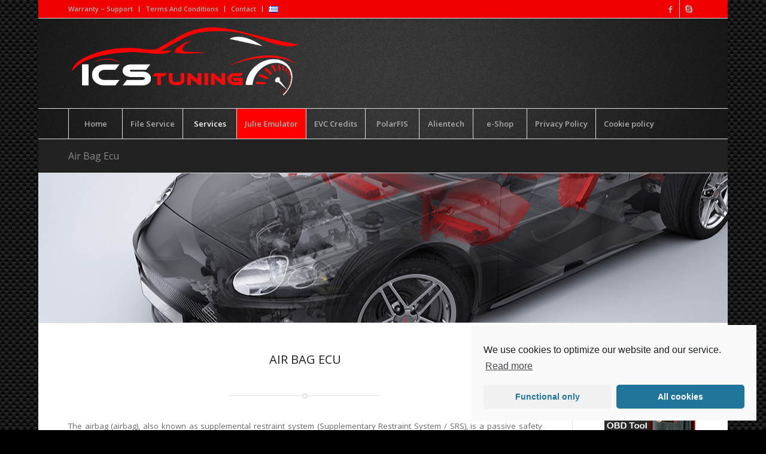

--- FILE ---
content_type: text/html; charset=UTF-8
request_url: https://www.ics-tuning.gr/en/air-bag-ecu-2/
body_size: 19132
content:
<!DOCTYPE html>
<html lang="en-US"
	prefix="og: https://ogp.me/ns#"  class="html_boxed responsive av-preloader-disabled av-default-lightbox  html_header_top html_logo_left html_bottom_nav_header html_menu_left html_custom html_header_sticky html_header_shrinking html_header_topbar_active html_mobile_menu_tablet html_header_searchicon_disabled html_content_align_center html_header_unstick_top_disabled html_header_stretch_disabled html_av-submenu-hidden html_av-submenu-display-click html_av-overlay-side html_av-overlay-side-classic html_av-submenu-noclone html_entry_id_3781 av-no-preview html_text_menu_active ">
<head>
<meta charset="UTF-8" />
<meta name="robots" content="index, follow" />


<!-- mobile setting -->
<meta name="viewport" content="width=device-width, initial-scale=1, maximum-scale=1">

<!-- Scripts/CSS and wp_head hook -->
<title>Air Bag Ecu | Ics Tuning</title>
<style>
#wpadminbar #wp-admin-bar-wccp_free_top_button .ab-icon:before {
	content: "\f160";
	color: #02CA02;
	top: 3px;
}
#wpadminbar #wp-admin-bar-wccp_free_top_button .ab-icon {
	transform: rotate(45deg);
}
</style>

		<!-- All in One SEO 4.1.2.1 -->
		<meta name="description" content="The airbag (airbag), also […]"/>
		<meta name="keywords" content="αερόσακος,αερόσακο,airbag,overload,ics,tuning,ασφάλεια,srs,ecu,επισκευή,εγκέφαλος,επαναπρογραμματισμός,λειτουργία,πιερία,κατερίνη,katerini,pieria" />
		<link rel="canonical" href="https://www.ics-tuning.gr/en/air-bag-ecu-2/" />
		<meta property="og:site_name" content="Ics Tuning | Chip &amp; Car Tuning" />
		<meta property="og:type" content="article" />
		<meta property="og:title" content="Air Bag Ecu | Ics Tuning" />
		<meta property="og:description" content="The airbag (airbag), also […]" />
		<meta property="og:url" content="https://www.ics-tuning.gr/en/air-bag-ecu-2/" />
		<meta property="article:published_time" content="2014-10-15T09:23:17Z" />
		<meta property="article:modified_time" content="2015-05-25T09:25:44Z" />
		<meta name="twitter:card" content="summary" />
		<meta name="twitter:domain" content="www.ics-tuning.gr" />
		<meta name="twitter:title" content="Air Bag Ecu | Ics Tuning" />
		<meta name="twitter:description" content="The airbag (airbag), also […]" />
		<script type="application/ld+json" class="aioseo-schema">
			{"@context":"https:\/\/schema.org","@graph":[{"@type":"WebSite","@id":"https:\/\/www.ics-tuning.gr\/#website","url":"https:\/\/www.ics-tuning.gr\/","name":"Ics Tuning","description":"Chip & Car Tuning","publisher":{"@id":"https:\/\/www.ics-tuning.gr\/#organization"}},{"@type":"Organization","@id":"https:\/\/www.ics-tuning.gr\/#organization","name":"Ics Tuning","url":"https:\/\/www.ics-tuning.gr\/"},{"@type":"BreadcrumbList","@id":"https:\/\/www.ics-tuning.gr\/en\/air-bag-ecu-2\/#breadcrumblist","itemListElement":[{"@type":"ListItem","@id":"https:\/\/www.ics-tuning.gr\/#listItem","position":"1","item":{"@type":"WebPage","@id":"https:\/\/www.ics-tuning.gr\/","name":"Home","description":"H ICS Tuning \u03b5\u03be\u03bf\u03c0\u03bb\u03b9\u03c3\u03bc\u03ad\u03bd\u03b7 \u03bc\u03b5 \u03c4\u03b1 \u03c4\u03b5\u03bb\u03b5\u03c5\u03c4\u03b1\u03af\u03b1\u03c2 \u03c4\u03b5\u03c7\u03bd\u03bf\u03bb\u03bf\u03b3\u03af\u03b1\u03c2 \u03b7\u03bb\u03b5\u03ba\u03c4\u03c1\u03bf\u03bd\u03b9\u03ba\u03ac \u03ba\u03b1\u03b9 \u03b1\u03ba\u03bf\u03bb\u03bf\u03c5\u03b8\u03ce\u03bd\u03c4\u03b1\u03c2 \u03c4\u03b9\u03c2 \u03bd\u03ad\u03b5\u03c2 \u03c4\u03b5\u03c7\u03bd\u03bf\u03bb\u03bf\u03b3\u03af\u03b5\u03c2 \u03b5\u03be\u03b1\u03c3\u03c6\u03b1\u03bb\u03af\u03b6\u03b5\u03b9 \u03c4\u03b7\u03bd \u03c3\u03c9\u03c3\u03c4\u03ae \u03c1\u03cd\u03b8\u03bc\u03b9\u03c3\u03b7 \u03ba\u03ac\u03b8\u03b5 \u03b5\u03b3\u03ba\u03b5\u03c6\u03ac\u03bb\u03bf\u03c5 \u2013 Immo\u2013ecu!","url":"https:\/\/www.ics-tuning.gr\/"},"nextItem":"https:\/\/www.ics-tuning.gr\/en\/air-bag-ecu-2\/#listItem"},{"@type":"ListItem","@id":"https:\/\/www.ics-tuning.gr\/en\/air-bag-ecu-2\/#listItem","position":"2","item":{"@type":"WebPage","@id":"https:\/\/www.ics-tuning.gr\/en\/air-bag-ecu-2\/","name":"Air Bag Ecu","description":"The airbag (airbag), also [\u2026]","url":"https:\/\/www.ics-tuning.gr\/en\/air-bag-ecu-2\/"},"previousItem":"https:\/\/www.ics-tuning.gr\/#listItem"}]},{"@type":"WebPage","@id":"https:\/\/www.ics-tuning.gr\/en\/air-bag-ecu-2\/#webpage","url":"https:\/\/www.ics-tuning.gr\/en\/air-bag-ecu-2\/","name":"Air Bag Ecu | Ics Tuning","description":"The airbag (airbag), also [\u2026]","inLanguage":"en-US","isPartOf":{"@id":"https:\/\/www.ics-tuning.gr\/#website"},"breadcrumb":{"@id":"https:\/\/www.ics-tuning.gr\/en\/air-bag-ecu-2\/#breadcrumblist"},"datePublished":"2014-10-15T09:23:17+03:00","dateModified":"2015-05-25T09:25:44+03:00"}]}
		</script>
		<!-- All in One SEO -->

<link rel="alternate" href="https://www.ics-tuning.gr/en/air-bag-ecu-2/" hreflang="en" />
<link rel="alternate" href="https://www.ics-tuning.gr/air-bag-ecu/" hreflang="el" />
<link rel='dns-prefetch' href='//s.w.org' />
<link rel="alternate" type="application/rss+xml" title="Ics Tuning &raquo; Feed" href="https://www.ics-tuning.gr/en/feed/" />
<link rel="alternate" type="application/rss+xml" title="Ics Tuning &raquo; Comments Feed" href="https://www.ics-tuning.gr/en/comments/feed/" />
<link rel="alternate" type="application/rss+xml" title="Ics Tuning &raquo; Air Bag Ecu Comments Feed" href="https://www.ics-tuning.gr/en/air-bag-ecu-2/feed/" />

<!-- google webfont font replacement -->
<link rel='stylesheet' id='avia-google-webfont' href='//fonts.googleapis.com/css?family=Open+Sans:400,600' type='text/css' media='all'/> 
		<script type="text/javascript">
			window._wpemojiSettings = {"baseUrl":"https:\/\/s.w.org\/images\/core\/emoji\/13.0.1\/72x72\/","ext":".png","svgUrl":"https:\/\/s.w.org\/images\/core\/emoji\/13.0.1\/svg\/","svgExt":".svg","source":{"concatemoji":"https:\/\/www.ics-tuning.gr\/wp-includes\/js\/wp-emoji-release.min.js?ver=070bd52f428cadab23ae136bd0dd3d20"}};
			!function(e,a,t){var n,r,o,i=a.createElement("canvas"),p=i.getContext&&i.getContext("2d");function s(e,t){var a=String.fromCharCode;p.clearRect(0,0,i.width,i.height),p.fillText(a.apply(this,e),0,0);e=i.toDataURL();return p.clearRect(0,0,i.width,i.height),p.fillText(a.apply(this,t),0,0),e===i.toDataURL()}function c(e){var t=a.createElement("script");t.src=e,t.defer=t.type="text/javascript",a.getElementsByTagName("head")[0].appendChild(t)}for(o=Array("flag","emoji"),t.supports={everything:!0,everythingExceptFlag:!0},r=0;r<o.length;r++)t.supports[o[r]]=function(e){if(!p||!p.fillText)return!1;switch(p.textBaseline="top",p.font="600 32px Arial",e){case"flag":return s([127987,65039,8205,9895,65039],[127987,65039,8203,9895,65039])?!1:!s([55356,56826,55356,56819],[55356,56826,8203,55356,56819])&&!s([55356,57332,56128,56423,56128,56418,56128,56421,56128,56430,56128,56423,56128,56447],[55356,57332,8203,56128,56423,8203,56128,56418,8203,56128,56421,8203,56128,56430,8203,56128,56423,8203,56128,56447]);case"emoji":return!s([55357,56424,8205,55356,57212],[55357,56424,8203,55356,57212])}return!1}(o[r]),t.supports.everything=t.supports.everything&&t.supports[o[r]],"flag"!==o[r]&&(t.supports.everythingExceptFlag=t.supports.everythingExceptFlag&&t.supports[o[r]]);t.supports.everythingExceptFlag=t.supports.everythingExceptFlag&&!t.supports.flag,t.DOMReady=!1,t.readyCallback=function(){t.DOMReady=!0},t.supports.everything||(n=function(){t.readyCallback()},a.addEventListener?(a.addEventListener("DOMContentLoaded",n,!1),e.addEventListener("load",n,!1)):(e.attachEvent("onload",n),a.attachEvent("onreadystatechange",function(){"complete"===a.readyState&&t.readyCallback()})),(n=t.source||{}).concatemoji?c(n.concatemoji):n.wpemoji&&n.twemoji&&(c(n.twemoji),c(n.wpemoji)))}(window,document,window._wpemojiSettings);
		</script>
		<style type="text/css">
img.wp-smiley,
img.emoji {
	display: inline !important;
	border: none !important;
	box-shadow: none !important;
	height: 1em !important;
	width: 1em !important;
	margin: 0 .07em !important;
	vertical-align: -0.1em !important;
	background: none !important;
	padding: 0 !important;
}
</style>
	<link rel='stylesheet' id='avia-woocommerce-css-css'  href='https://www.ics-tuning.gr/wp-content/themes/enfold/config-woocommerce/woocommerce-mod.css?ver=070bd52f428cadab23ae136bd0dd3d20' type='text/css' media='all' />
<link rel='stylesheet' id='wp-block-library-css'  href='https://www.ics-tuning.gr/wp-includes/css/dist/block-library/style.min.css?ver=070bd52f428cadab23ae136bd0dd3d20' type='text/css' media='all' />
<link rel='stylesheet' id='wc-block-vendors-style-css'  href='https://www.ics-tuning.gr/wp-content/plugins/woocommerce/packages/woocommerce-blocks/build/vendors-style.css?ver=5.1.0' type='text/css' media='all' />
<link rel='stylesheet' id='wc-block-style-css'  href='https://www.ics-tuning.gr/wp-content/plugins/woocommerce/packages/woocommerce-blocks/build/style.css?ver=5.1.0' type='text/css' media='all' />
<link rel='stylesheet' id='cptch_stylesheet-css'  href='https://www.ics-tuning.gr/wp-content/plugins/captcha/css/front_end_style.css?ver=4.4.5' type='text/css' media='all' />
<link rel='stylesheet' id='dashicons-css'  href='https://www.ics-tuning.gr/wp-includes/css/dashicons.min.css?ver=070bd52f428cadab23ae136bd0dd3d20' type='text/css' media='all' />
<link rel='stylesheet' id='cptch_desktop_style-css'  href='https://www.ics-tuning.gr/wp-content/plugins/captcha/css/desktop_style.css?ver=4.4.5' type='text/css' media='all' />
<link rel='stylesheet' id='contact-form-7-css'  href='https://www.ics-tuning.gr/wp-content/plugins/contact-form-7/includes/css/styles.css?ver=5.4.1' type='text/css' media='all' />
<style id='contact-form-7-inline-css' type='text/css'>
.wpcf7 .wpcf7-recaptcha iframe {margin-bottom: 0;}.wpcf7 .wpcf7-recaptcha[data-align="center"] > div {margin: 0 auto;}.wpcf7 .wpcf7-recaptcha[data-align="right"] > div {margin: 0 0 0 auto;}
</style>
<link rel='stylesheet' id='gdpr-css'  href='https://www.ics-tuning.gr/wp-content/plugins/gdpr/dist/css/public.css?ver=2.1.2' type='text/css' media='all' />
<style id='woocommerce-inline-inline-css' type='text/css'>
.woocommerce form .form-row .required { visibility: visible; }
</style>
<link rel='stylesheet' id='sidebar-login-css'  href='https://www.ics-tuning.gr/wp-content/plugins/sidebar-login/build/sidebar-login.css?ver=1609059933' type='text/css' media='all' />
<link rel='stylesheet' id='avia-grid-css'  href='https://www.ics-tuning.gr/wp-content/themes/enfold/css/grid.css?ver=4.2' type='text/css' media='all' />
<link rel='stylesheet' id='avia-base-css'  href='https://www.ics-tuning.gr/wp-content/themes/enfold/css/base.css?ver=4.2' type='text/css' media='all' />
<link rel='stylesheet' id='avia-layout-css'  href='https://www.ics-tuning.gr/wp-content/themes/enfold/css/layout.css?ver=4.2' type='text/css' media='all' />
<link rel='stylesheet' id='avia-scs-css'  href='https://www.ics-tuning.gr/wp-content/themes/enfold/css/shortcodes.css?ver=4.2' type='text/css' media='all' />
<link rel='stylesheet' id='avia-popup-css-css'  href='https://www.ics-tuning.gr/wp-content/themes/enfold/js/aviapopup/magnific-popup.css?ver=4.2' type='text/css' media='screen' />
<link rel='stylesheet' id='avia-print-css'  href='https://www.ics-tuning.gr/wp-content/themes/enfold/css/print.css?ver=4.2' type='text/css' media='print' />
<link rel='stylesheet' id='avia-dynamic-css'  href='https://www.ics-tuning.gr/wp-content/uploads/dynamic_avia/enfold.css?ver=5c99dde7a8df7' type='text/css' media='all' />
<link rel='stylesheet' id='avia-custom-css'  href='https://www.ics-tuning.gr/wp-content/themes/enfold/css/custom.css?ver=4.2' type='text/css' media='all' />
<link rel='stylesheet' id='metro_style_social_widget-css'  href='https://www.ics-tuning.gr/wp-content/plugins/metro-style-social-widget/CSS/metro.css?ver=070bd52f428cadab23ae136bd0dd3d20' type='text/css' media='all' />
<link rel='stylesheet' id='cmplz-cookie-css'  href='https://www.ics-tuning.gr/wp-content/plugins/complianz-gdpr/assets/css/cookieconsent.min.css?ver=5.2.2' type='text/css' media='all' />
<script type='text/javascript' src='https://www.ics-tuning.gr/wp-includes/js/jquery/jquery.min.js?ver=3.5.1' id='jquery-core-js'></script>
<script type='text/javascript' src='https://www.ics-tuning.gr/wp-includes/js/jquery/jquery-migrate.min.js?ver=3.3.2' id='jquery-migrate-js'></script>
<script type='text/javascript' id='gdpr-js-extra'>
/* <![CDATA[ */
var GDPR = {"ajaxurl":"https:\/\/www.ics-tuning.gr\/wp-admin\/admin-ajax.php","logouturl":"","i18n":{"aborting":"Aborting","logging_out":"You are being logged out.","continue":"Continue","cancel":"Cancel","ok":"OK","close_account":"Close your account?","close_account_warning":"Your account will be closed and all data will be permanently deleted and cannot be recovered. Are you sure?","are_you_sure":"Are you sure?","policy_disagree":"By disagreeing you will no longer have access to our site and will be logged out."},"is_user_logged_in":"","refresh":"1"};
/* ]]> */
</script>
<script type='text/javascript' src='https://www.ics-tuning.gr/wp-content/plugins/gdpr/dist/js/public.js?ver=2.1.2' id='gdpr-js'></script>
<script type='text/javascript' src='https://www.ics-tuning.gr/wp-content/plugins/itro-popup/scripts/itro-scripts.js?ver=070bd52f428cadab23ae136bd0dd3d20' id='itro-scripts-js'></script>
<script type='text/javascript' src='https://www.ics-tuning.gr/wp-content/themes/enfold/js/avia-compat.js?ver=4.2' id='avia-compat-js'></script>
<link rel="https://api.w.org/" href="https://www.ics-tuning.gr/wp-json/" /><link rel="alternate" type="application/json" href="https://www.ics-tuning.gr/wp-json/wp/v2/pages/3781" /><link rel="EditURI" type="application/rsd+xml" title="RSD" href="https://www.ics-tuning.gr/xmlrpc.php?rsd" />
<link rel="wlwmanifest" type="application/wlwmanifest+xml" href="https://www.ics-tuning.gr/wp-includes/wlwmanifest.xml" /> 

<link rel='shortlink' href='https://www.ics-tuning.gr/?p=3781' />
<link rel="alternate" type="application/json+oembed" href="https://www.ics-tuning.gr/wp-json/oembed/1.0/embed?url=https%3A%2F%2Fwww.ics-tuning.gr%2Fen%2Fair-bag-ecu-2%2F" />
<link rel="alternate" type="text/xml+oembed" href="https://www.ics-tuning.gr/wp-json/oembed/1.0/embed?url=https%3A%2F%2Fwww.ics-tuning.gr%2Fen%2Fair-bag-ecu-2%2F&#038;format=xml" />
<script type="text/javascript">
(function(url){
	if(/(?:Chrome\/26\.0\.1410\.63 Safari\/537\.31|WordfenceTestMonBot)/.test(navigator.userAgent)){ return; }
	var addEvent = function(evt, handler) {
		if (window.addEventListener) {
			document.addEventListener(evt, handler, false);
		} else if (window.attachEvent) {
			document.attachEvent('on' + evt, handler);
		}
	};
	var removeEvent = function(evt, handler) {
		if (window.removeEventListener) {
			document.removeEventListener(evt, handler, false);
		} else if (window.detachEvent) {
			document.detachEvent('on' + evt, handler);
		}
	};
	var evts = 'contextmenu dblclick drag dragend dragenter dragleave dragover dragstart drop keydown keypress keyup mousedown mousemove mouseout mouseover mouseup mousewheel scroll'.split(' ');
	var logHuman = function() {
		if (window.wfLogHumanRan) { return; }
		window.wfLogHumanRan = true;
		var wfscr = document.createElement('script');
		wfscr.type = 'text/javascript';
		wfscr.async = true;
		wfscr.src = url + '&r=' + Math.random();
		(document.getElementsByTagName('head')[0]||document.getElementsByTagName('body')[0]).appendChild(wfscr);
		for (var i = 0; i < evts.length; i++) {
			removeEvent(evts[i], logHuman);
		}
	};
	for (var i = 0; i < evts.length; i++) {
		addEvent(evts[i], logHuman);
	}
})('//www.ics-tuning.gr/?wordfence_lh=1&hid=AAC1D1F911B4598E3722BA47B5B3E98D');
</script><script id="wpcp_disable_selection" type="text/javascript">
var image_save_msg='You are not allowed to save images!';
	var no_menu_msg='Context Menu disabled!';
	var smessage = "Please do not do that !!";

function disableEnterKey(e)
{
	var elemtype = e.target.tagName;
	
	elemtype = elemtype.toUpperCase();
	
	if (elemtype == "TEXT" || elemtype == "TEXTAREA" || elemtype == "INPUT" || elemtype == "PASSWORD" || elemtype == "SELECT" || elemtype == "OPTION" || elemtype == "EMBED")
	{
		elemtype = 'TEXT';
	}
	
	if (e.ctrlKey){
     var key;
     if(window.event)
          key = window.event.keyCode;     //IE
     else
          key = e.which;     //firefox (97)
    //if (key != 17) alert(key);
     if (elemtype!= 'TEXT' && (key == 97 || key == 65 || key == 67 || key == 99 || key == 88 || key == 120 || key == 26 || key == 85  || key == 86 || key == 83 || key == 43 || key == 73))
     {
		if(wccp_free_iscontenteditable(e)) return true;
		show_wpcp_message('You are not allowed to copy content or view source');
		return false;
     }else
     	return true;
     }
}


/*For contenteditable tags*/
function wccp_free_iscontenteditable(e)
{
	var e = e || window.event; // also there is no e.target property in IE. instead IE uses window.event.srcElement
  	
	var target = e.target || e.srcElement;

	var elemtype = e.target.nodeName;
	
	elemtype = elemtype.toUpperCase();
	
	var iscontenteditable = "false";
		
	if(typeof target.getAttribute!="undefined" ) iscontenteditable = target.getAttribute("contenteditable"); // Return true or false as string
	
	var iscontenteditable2 = false;
	
	if(typeof target.isContentEditable!="undefined" ) iscontenteditable2 = target.isContentEditable; // Return true or false as boolean

	if(target.parentElement.isContentEditable) iscontenteditable2 = true;
	
	if (iscontenteditable == "true" || iscontenteditable2 == true)
	{
		if(typeof target.style!="undefined" ) target.style.cursor = "text";
		
		return true;
	}
}

////////////////////////////////////
function disable_copy(e)
{	
	var e = e || window.event; // also there is no e.target property in IE. instead IE uses window.event.srcElement
	
	var elemtype = e.target.tagName;
	
	elemtype = elemtype.toUpperCase();
	
	if (elemtype == "TEXT" || elemtype == "TEXTAREA" || elemtype == "INPUT" || elemtype == "PASSWORD" || elemtype == "SELECT" || elemtype == "OPTION" || elemtype == "EMBED")
	{
		elemtype = 'TEXT';
	}
	
	if(wccp_free_iscontenteditable(e)) return true;
	
	var isSafari = /Safari/.test(navigator.userAgent) && /Apple Computer/.test(navigator.vendor);
	
	var checker_IMG = '';
	if (elemtype == "IMG" && checker_IMG == 'checked' && e.detail >= 2) {show_wpcp_message(alertMsg_IMG);return false;}
	if (elemtype != "TEXT")
	{
		if (smessage !== "" && e.detail == 2)
			show_wpcp_message(smessage);
		
		if (isSafari)
			return true;
		else
			return false;
	}	
}

//////////////////////////////////////////
function disable_copy_ie()
{
	var e = e || window.event;
	var elemtype = window.event.srcElement.nodeName;
	elemtype = elemtype.toUpperCase();
	if(wccp_free_iscontenteditable(e)) return true;
	if (elemtype == "IMG") {show_wpcp_message(alertMsg_IMG);return false;}
	if (elemtype != "TEXT" && elemtype != "TEXTAREA" && elemtype != "INPUT" && elemtype != "PASSWORD" && elemtype != "SELECT" && elemtype != "OPTION" && elemtype != "EMBED")
	{
		return false;
	}
}	
function reEnable()
{
	return true;
}
document.onkeydown = disableEnterKey;
document.onselectstart = disable_copy_ie;
if(navigator.userAgent.indexOf('MSIE')==-1)
{
	document.onmousedown = disable_copy;
	document.onclick = reEnable;
}
function disableSelection(target)
{
    //For IE This code will work
    if (typeof target.onselectstart!="undefined")
    target.onselectstart = disable_copy_ie;
    
    //For Firefox This code will work
    else if (typeof target.style.MozUserSelect!="undefined")
    {target.style.MozUserSelect="none";}
    
    //All other  (ie: Opera) This code will work
    else
    target.onmousedown=function(){return false}
    target.style.cursor = "default";
}
//Calling the JS function directly just after body load
window.onload = function(){disableSelection(document.body);};

//////////////////special for safari Start////////////////
var onlongtouch;
var timer;
var touchduration = 1000; //length of time we want the user to touch before we do something

var elemtype = "";
function touchstart(e) {
	var e = e || window.event;
  // also there is no e.target property in IE.
  // instead IE uses window.event.srcElement
  	var target = e.target || e.srcElement;
	
	elemtype = window.event.srcElement.nodeName;
	
	elemtype = elemtype.toUpperCase();
	
	if(!wccp_pro_is_passive()) e.preventDefault();
	if (!timer) {
		timer = setTimeout(onlongtouch, touchduration);
	}
}

function touchend() {
    //stops short touches from firing the event
    if (timer) {
        clearTimeout(timer);
        timer = null;
    }
	onlongtouch();
}

onlongtouch = function(e) { //this will clear the current selection if anything selected
	
	if (elemtype != "TEXT" && elemtype != "TEXTAREA" && elemtype != "INPUT" && elemtype != "PASSWORD" && elemtype != "SELECT" && elemtype != "EMBED" && elemtype != "OPTION")	
	{
		if (window.getSelection) {
			if (window.getSelection().empty) {  // Chrome
			window.getSelection().empty();
			} else if (window.getSelection().removeAllRanges) {  // Firefox
			window.getSelection().removeAllRanges();
			}
		} else if (document.selection) {  // IE?
			document.selection.empty();
		}
		return false;
	}
};

document.addEventListener("DOMContentLoaded", function(event) { 
    window.addEventListener("touchstart", touchstart, false);
    window.addEventListener("touchend", touchend, false);
});

function wccp_pro_is_passive() {

  var cold = false,
  hike = function() {};

  try {
	  const object1 = {};
  var aid = Object.defineProperty(object1, 'passive', {
  get() {cold = true}
  });
  window.addEventListener('test', hike, aid);
  window.removeEventListener('test', hike, aid);
  } catch (e) {}

  return cold;
}
/*special for safari End*/
</script>
<script id="wpcp_disable_Right_Click" type="text/javascript">
document.ondragstart = function() { return false;}
	function nocontext(e) {
	   return false;
	}
	document.oncontextmenu = nocontext;
</script>
<link rel="profile" href="https://gmpg.org/xfn/11" />
<link rel="alternate" type="application/rss+xml" title="Ics Tuning RSS2 Feed" href="https://www.ics-tuning.gr/en/feed/" />
<link rel="pingback" href="https://www.ics-tuning.gr/xmlrpc.php" />

<style type='text/css' media='screen'>
 #top #header_main > .container, #top #header_main > .container .main_menu  .av-main-nav > li > a, #top #header_main #menu-item-shop .cart_dropdown_link{ height:150px; line-height: 150px; }
 .html_top_nav_header .av-logo-container{ height:150px;  }
 .html_header_top.html_header_sticky #top #wrap_all #main{ padding-top:232px; } 
</style>
<!--[if lt IE 9]><script src="https://www.ics-tuning.gr/wp-content/themes/enfold/js/html5shiv.js"></script><![endif]-->
<link rel="icon" href="https://ics-tuning.gr/wp-content/uploads/2016/06/favoericon-80x80.png" type="image/png">
	<noscript><style>.woocommerce-product-gallery{ opacity: 1 !important; }</style></noscript>
	

<!--
Debugging Info for Theme support: 

Theme: Enfold
Version: 4.2
Installed: enfold
AviaFramework Version: 4.6
AviaBuilder Version: 0.9.5
ML:512-PU:23-PLA:24
WP:5.7.14
Updates: enabled
-->

<style type='text/css'>
@font-face {font-family: 'entypo-fontello'; font-weight: normal; font-style: normal;
src: url('https://www.ics-tuning.gr/wp-content/themes/enfold/config-templatebuilder/avia-template-builder/assets/fonts/entypo-fontello.eot?v=3');
src: url('https://www.ics-tuning.gr/wp-content/themes/enfold/config-templatebuilder/avia-template-builder/assets/fonts/entypo-fontello.eot?v=3#iefix') format('embedded-opentype'), 
url('https://www.ics-tuning.gr/wp-content/themes/enfold/config-templatebuilder/avia-template-builder/assets/fonts/entypo-fontello.woff?v=3') format('woff'), 
url('https://www.ics-tuning.gr/wp-content/themes/enfold/config-templatebuilder/avia-template-builder/assets/fonts/entypo-fontello.ttf?v=3') format('truetype'), 
url('https://www.ics-tuning.gr/wp-content/themes/enfold/config-templatebuilder/avia-template-builder/assets/fonts/entypo-fontello.svg?v=3#entypo-fontello') format('svg');
} #top .avia-font-entypo-fontello, body .avia-font-entypo-fontello, html body [data-av_iconfont='entypo-fontello']:before{ font-family: 'entypo-fontello'; }
</style>
</head>




<body data-cmplz=1 id="top" class="page-template-default page page-id-3781 boxed open_sans  theme-enfold woocommerce-no-js unselectable" itemscope="itemscope" itemtype="https://schema.org/WebPage" >

	
	<div id='wrap_all'>

	
<header id='header' class='all_colors header_color light_bg_color  av_header_top av_logo_left av_bottom_nav_header av_menu_left av_custom av_header_sticky av_header_shrinking av_header_stretch_disabled av_mobile_menu_tablet av_header_searchicon_disabled av_header_unstick_top_disabled av_seperator_big_border'  role="banner" itemscope="itemscope" itemtype="https://schema.org/WPHeader" >

		<div id='header_meta' class='container_wrap container_wrap_meta  av_icon_active_right av_extra_header_active av_secondary_left av_phone_active_right av_entry_id_3781'>
		
			      <div class='container'>
			      <ul class='noLightbox social_bookmarks icon_count_2'><li class='social_bookmarks_facebook av-social-link-facebook social_icon_1'><a target='_blank' href='https://www.facebook.com/TuningICS' aria-hidden='true' data-av_icon='' data-av_iconfont='entypo-fontello' title='Facebook'><span class='avia_hidden_link_text'>Facebook</span></a></li><li class='social_bookmarks_skype av-social-link-skype social_icon_2'><a  href='skype:kostasics_support?call' aria-hidden='true' data-av_icon='' data-av_iconfont='entypo-fontello' title='Skype'><span class='avia_hidden_link_text'>Skype</span></a></li></ul><nav class='sub_menu'  role="navigation" itemscope="itemscope" itemtype="https://schema.org/SiteNavigationElement" ><ul id="avia2-menu" class="menu"><li id="menu-item-3901" class="menu-item menu-item-type-post_type menu-item-object-page menu-item-3901"><a href="https://www.ics-tuning.gr/en/warranty2/">Warranty &#8211; Support</a></li>
<li id="menu-item-3907" class="menu-item menu-item-type-post_type menu-item-object-page menu-item-3907"><a href="https://www.ics-tuning.gr/en/terms-and-conditions2/">Terms And Conditions</a></li>
<li id="menu-item-3903" class="menu-item menu-item-type-post_type menu-item-object-page menu-item-3903"><a href="https://www.ics-tuning.gr/en/contact2/">Contact</a></li>
<li id="menu-item-3904-el" class="lang-item lang-item-193 lang-item-el lang-item-first menu-item menu-item-type-custom menu-item-object-custom menu-item-3904-el"><a href="https://www.ics-tuning.gr/air-bag-ecu/" hreflang="el" lang="el"><img src="[data-uri]" title="Ελληνικα" alt="Ελληνικα" width="16" height="11" style="width: 16px; height: 11px;" /></a></li>
</ul></nav>			      </div>
		</div>

		<div  id='header_main' class='container_wrap container_wrap_logo'>
	
        <ul  class = 'menu-item cart_dropdown ' data-success='was added to the cart'><li class='cart_dropdown_first'><a class='cart_dropdown_link' href='https://www.ics-tuning.gr/cart/'><span aria-hidden='true' data-av_icon='' data-av_iconfont='entypo-fontello'></span><span class='av-cart-counter'>0</span><span class='avia_hidden_link_text'>Shopping Cart</span></a><!--<span class='cart_subtotal'><span class="woocommerce-Price-amount amount"><bdi>0.00&nbsp;<span class="woocommerce-Price-currencySymbol">&euro;</span></bdi></span></span>--><div class='dropdown_widget dropdown_widget_cart'><div class='avia-arrow'></div><div class="widget_shopping_cart_content"></div></div></li></ul><div class='container av-logo-container'><div class='inner-container'><span class='logo'><a href='https://www.ics-tuning.gr/en/'><img height='100' width='300' src='https://ics-tuning.gr/wp-content/uploads/2014/08/tuning.png' alt='Ics Tuning' /></a></span></div></div><div id='header_main_alternate' class='container_wrap'><div class='container'><nav class='main_menu' data-selectname='Select a page'  role="navigation" itemscope="itemscope" itemtype="https://schema.org/SiteNavigationElement" ><div class="avia-menu av-main-nav-wrap"><ul id="avia-menu" class="menu av-main-nav"><li id="menu-item-3859" class="menu-item menu-item-type-post_type menu-item-object-page menu-item-top-level menu-item-top-level-1"><a href="https://www.ics-tuning.gr/en/index2/" itemprop="url"><span class="avia-bullet"></span><span class="avia-menu-text">Home</span><span class="avia-menu-fx"><span class="avia-arrow-wrap"><span class="avia-arrow"></span></span></span></a></li>
<li id="menu-item-4033" class="menu-item menu-item-type-custom menu-item-object-custom menu-item-has-children menu-item-mega-parent  menu-item-top-level menu-item-top-level-2"><a itemprop="url"><span class="avia-bullet"></span><span class="avia-menu-text">File Service</span><span class="avia-menu-fx"><span class="avia-arrow-wrap"><span class="avia-arrow"></span></span></span></a>
<div class='avia_mega_div avia_mega5 twelve units'>

<ul class="sub-menu">
	<li id="menu-item-4034" class="menu-item menu-item-type-post_type menu-item-object-page avia_mega_menu_columns_5 three units  avia_mega_menu_columns_first"><span class='mega_menu_title heading-color av-special-font'><a href='https://www.ics-tuning.gr/en/tuningen/'>Tuning</a></span></li>
	<li id="menu-item-4042" class="menu-item menu-item-type-post_type menu-item-object-page avia_mega_menu_columns_5 three units "><span class='mega_menu_title heading-color av-special-font'><a href='https://www.ics-tuning.gr/en/dpf-digital-remap/'>DPF Digital Remap</a></span></li>
	<li id="menu-item-4048" class="menu-item menu-item-type-post_type menu-item-object-page avia_mega_menu_columns_5 three units "><span class='mega_menu_title heading-color av-special-font'><a href='https://www.ics-tuning.gr/en/dtc-offen/'>DTC Off</a></span></li>
	<li id="menu-item-4053" class="menu-item menu-item-type-post_type menu-item-object-page avia_mega_menu_columns_5 three units "><span class='mega_menu_title heading-color av-special-font'><a href='https://www.ics-tuning.gr/en/immo-offen/'>IMMO Off</a></span></li>
	<li id="menu-item-4120" class="menu-item menu-item-type-post_type menu-item-object-page avia_mega_menu_columns_5 three units avia_mega_menu_columns_last"><span class='mega_menu_title heading-color av-special-font'><a href='https://www.ics-tuning.gr/en/me7xx-cs-en/'>File CS</a></span></li>
</ul>

</div>
</li>
<li id="menu-item-4124" class="menu-item menu-item-type-custom menu-item-object-custom current-menu-ancestor current-menu-parent menu-item-has-children menu-item-mega-parent  menu-item-top-level menu-item-top-level-3"><a itemprop="url"><span class="avia-bullet"></span><span class="avia-menu-text">Services</span><span class="avia-menu-fx"><span class="avia-arrow-wrap"><span class="avia-arrow"></span></span></span></a>
<div class='avia_mega_div avia_mega6 twelve units'>

<ul class="sub-menu">
	<li id="menu-item-3944" class="menu-item menu-item-type-custom menu-item-object-custom menu-item-has-children avia_mega_menu_columns_6 three units  avia_mega_menu_columns_first"><span class='mega_menu_title heading-color av-special-font'>Tuning</span>
	<ul class="sub-menu">
		<li id="menu-item-3893" class="menu-item menu-item-type-post_type menu-item-object-page"><a href="https://www.ics-tuning.gr/en/chip-tuning/" itemprop="url"><span class="avia-bullet"></span><span class="avia-menu-text">Chip Tuning</span></a></li>
		<li id="menu-item-3895" class="menu-item menu-item-type-post_type menu-item-object-page"><a href="https://www.ics-tuning.gr/en/eco-tuning/" itemprop="url"><span class="avia-bullet"></span><span class="avia-menu-text">Eco Tuning</span></a></li>
	</ul>
</li>
	<li id="menu-item-3973" class="menu-item menu-item-type-custom menu-item-object-custom menu-item-has-children avia_mega_menu_columns_6 three units "><span class='mega_menu_title heading-color av-special-font'>DPF</span>
	<ul class="sub-menu">
		<li id="menu-item-3975" class="menu-item menu-item-type-post_type menu-item-object-page"><a href="https://www.ics-tuning.gr/en/dpf-digital-service-2/" itemprop="url"><span class="avia-bullet"></span><span class="avia-menu-text">DPF Digital Service</span></a></li>
		<li id="menu-item-3974" class="menu-item menu-item-type-post_type menu-item-object-page"><a href="https://www.ics-tuning.gr/en/egr-removalen/" itemprop="url"><span class="avia-bullet"></span><span class="avia-menu-text">EGR Removal</span></a></li>
	</ul>
</li>
	<li id="menu-item-3897" class="menu-item menu-item-type-post_type menu-item-object-page avia_mega_menu_columns_6 three units "><span class='mega_menu_title heading-color av-special-font'><a href='https://www.ics-tuning.gr/en/keys-immobilizer/'>Immo</a></span></li>
	<li id="menu-item-3898" class="menu-item menu-item-type-post_type menu-item-object-page current-menu-item page_item page-item-3781 current_page_item avia_mega_menu_columns_6 three units "><span class='mega_menu_title heading-color av-special-font'><a href='https://www.ics-tuning.gr/en/air-bag-ecu-2/'>AirBag</a></span></li>
	<li id="menu-item-3899" class="menu-item menu-item-type-post_type menu-item-object-page avia_mega_menu_columns_6 three units "><span class='mega_menu_title heading-color av-special-font'><a href='https://www.ics-tuning.gr/en/digi-tacho/'>Digi Tacho</a></span></li>
	<li id="menu-item-3900" class="menu-item menu-item-type-post_type menu-item-object-page avia_mega_menu_columns_6 three units avia_mega_menu_columns_last"><span class='mega_menu_title heading-color av-special-font'><a href='https://www.ics-tuning.gr/en/radio-code/'>Radio</a></span></li>
</ul>

</div>
</li>
<li id="menu-item-4245" class="credits menu-item menu-item-type-post_type menu-item-object-page menu-item-top-level menu-item-top-level-4"><a href="https://www.ics-tuning.gr/en/julie-emulator-en/" itemprop="url"><span class="avia-bullet"></span><span class="avia-menu-text">Julie Emulator</span><span class="avia-menu-fx"><span class="avia-arrow-wrap"><span class="avia-arrow"></span></span></span></a></li>
<li id="menu-item-3910" class="menu-item menu-item-type-custom menu-item-object-custom menu-item-mega-parent  menu-item-top-level menu-item-top-level-5"><a target="_blank" href="https://www.ics-tuning.gr/eshop/" itemprop="url"><span class="avia-bullet"></span><span class="avia-menu-text">EVC Credits</span><span class="avia-menu-fx"><span class="avia-arrow-wrap"><span class="avia-arrow"></span></span></span></a></li>
<li id="menu-item-4105" class="menu-item menu-item-type-post_type menu-item-object-page menu-item-top-level menu-item-top-level-6"><a href="https://www.ics-tuning.gr/en/polarfis-2/" itemprop="url"><span class="avia-bullet"></span><span class="avia-menu-text">PolarFIS</span><span class="avia-menu-fx"><span class="avia-arrow-wrap"><span class="avia-arrow"></span></span></span></a></li>
<li id="menu-item-3861" class="menu-item menu-item-type-custom menu-item-object-custom menu-item-has-children menu-item-top-level menu-item-top-level-7"><a itemprop="url"><span class="avia-bullet"></span><span class="avia-menu-text">Alientech</span><span class="avia-menu-fx"><span class="avia-arrow-wrap"><span class="avia-arrow"></span></span></span></a>


<ul class="sub-menu">
	<li id="menu-item-3891" class="menu-item menu-item-type-post_type menu-item-object-page"><a href="https://www.ics-tuning.gr/en/alientech/kessv2-2/" itemprop="url"><span class="avia-bullet"></span><span class="avia-menu-text">KESSv2</span></a></li>
	<li id="menu-item-3890" class="menu-item menu-item-type-post_type menu-item-object-page"><a href="https://www.ics-tuning.gr/en/alientech/k-tag2/" itemprop="url"><span class="avia-bullet"></span><span class="avia-menu-text">K-TAG</span></a></li>
	<li id="menu-item-3930" class="menu-item menu-item-type-post_type menu-item-object-page"><a href="https://www.ics-tuning.gr/en/alientech/ecm-titanium/" itemprop="url"><span class="avia-bullet"></span><span class="avia-menu-text">ECM Titanium</span></a></li>
</ul>
</li>
<li id="menu-item-3912" class="menu-item menu-item-type-custom menu-item-object-custom menu-item-top-level menu-item-top-level-8"><a href="https://www.ics-tuning.gr/eshop/" itemprop="url"><span class="avia-bullet"></span><span class="avia-menu-text">e-Shop</span><span class="avia-menu-fx"><span class="avia-arrow-wrap"><span class="avia-arrow"></span></span></span></a></li>
<li id="menu-item-4327" class="menu-item menu-item-type-post_type menu-item-object-page menu-item-top-level menu-item-top-level-9"><a href="https://www.ics-tuning.gr/privacy-policy/" itemprop="url"><span class="avia-bullet"></span><span class="avia-menu-text">Privacy Policy</span><span class="avia-menu-fx"><span class="avia-arrow-wrap"><span class="avia-arrow"></span></span></span></a></li>
<li id="menu-item-4343" class="menu-item menu-item-type-post_type menu-item-object-page menu-item-top-level menu-item-top-level-10"><a href="https://www.ics-tuning.gr/cookie-policy/" itemprop="url"><span class="avia-bullet"></span><span class="avia-menu-text">Cookie policy</span><span class="avia-menu-fx"><span class="avia-arrow-wrap"><span class="avia-arrow"></span></span></span></a></li>
<li class="av-burger-menu-main menu-item-avia-special ">
	        			<a href="#">
							<span class="av-hamburger av-hamburger--spin av-js-hamburger">
					        <span class="av-hamburger-box">
						          <span class="av-hamburger-inner"></span>
						          <strong>Menu</strong>
					        </span>
							</span>
						</a>
	        		   </li></ul></div></nav></div> </div> 
		<!-- end container_wrap-->
		</div>
		
		<div class='header_bg'></div>

<!-- end header -->
</header>
		
	<div id='main' class='all_colors' data-scroll-offset='150'>

	<div class='stretch_full container_wrap alternate_color dark_bg_color title_container'><div class='container'><h1 class='main-title entry-title'><a href='https://www.ics-tuning.gr/en/air-bag-ecu-2/' rel='bookmark' title='Permanent Link: Air Bag Ecu'  itemprop="headline" >Air Bag Ecu</a></h1><div class="breadcrumb breadcrumbs avia-breadcrumbs"><div class="breadcrumb-trail" xmlns:v="https://rdf.data-vocabulary.org/#"><span class="trail-before"><span class="breadcrumb-title">You are here:</span></span> <a href="https://www.ics-tuning.gr/en" title="Ics Tuning" rel="home" class="trail-begin">Home</a> <span class="sep">/</span> <span class="trail-end">Air Bag Ecu</span></div></div></div></div><div id='av_section_1' class='avia-section main_color avia-section-default avia-no-shadow avia-bg-style-fixed  avia-builder-el-0  el_before_av_heading  avia-builder-el-first   av-minimum-height av-minimum-height-custom container_wrap sidebar_right' style = 'background-repeat: no-repeat; background-image: url(https://www.ics-tuning.gr/wp-content/uploads/2014/10/car4.jpg); background-attachment: fixed; background-position: center center; ' data-section-bg-repeat='no-repeat' ><div class='container' style='height:250px'><main  role="main" itemprop="mainContentOfPage"  class='template-page content  av-content-small alpha units'><div class='post-entry post-entry-type-page post-entry-3781'><div class='entry-content-wrapper clearfix'></div></div></main><!-- close content main element --></div></div><div id='after_section_1' class='main_color av_default_container_wrap container_wrap sidebar_right'   ><div class='container' ><div class='template-page content  av-content-small alpha units'><div class='post-entry post-entry-type-page post-entry-3781'><div class='entry-content-wrapper clearfix'>
<div style='padding-bottom:10px;' class='av-special-heading av-special-heading-h3  blockquote modern-quote modern-centered  avia-builder-el-1  el_after_av_section  el_before_av_hr  avia-builder-el-first   '><h3 class='av-special-heading-tag '  itemprop="headline"  >AIR BAG ECU</h3><div class='special-heading-border'><div class='special-heading-inner-border' ></div></div></div>
<div  class='hr hr-short hr-center   avia-builder-el-2  el_after_av_heading  el_before_av_textblock '><span class='hr-inner ' ><span class='hr-inner-style'></span></span></div>
<section class="av_textblock_section "  itemscope="itemscope" itemtype="https://schema.org/CreativeWork" ><div class='avia_textblock  '   itemprop="text" ><p style="text-align: justify;">The airbag (airbag), also known as supplemental restraint system (Supplementary Restraint System / SRS), is a passive safety system of younger and modern cars.</p>
<p style="text-align: justify;">This system includes a bag, suitably designed so that during a crash to inflate the front or side of the driver and passengers and to protect vehicle occupants from violent blows to the steering wheel and on the inside surfaces of the car.</p>
<p style="text-align: justify;">In most modern cars, this system now has a large number of such airbags, who completely controlled by a central electronic unit, in order to protect many potential impact species.</p>
</div></section>
<div style='height:25px' class='hr hr-invisible   avia-builder-el-4  el_after_av_textblock  el_before_av_icon_box '><span class='hr-inner ' ><span class='hr-inner-style'></span></span></div>
<article class="iconbox iconbox_top main_color    avia-builder-el-5  el_after_av_hr  el_before_av_one_third  "  itemscope="itemscope" itemtype="https://schema.org/CreativeWork" ><div class="iconbox_content"><header class="entry-content-header"><div class="iconbox_icon heading-color " aria-hidden='true' data-av_icon='' data-av_iconfont='entypo-fontello'  ></div><h3 class='iconbox_content_title '  itemprop="headline"  >REPAIR AIR BAG ECU</h3></header><div class='iconbox_content_container  '  itemprop="text"  ></div></div><footer class="entry-footer"></footer></article>
<div class="flex_column av_one_third  flex_column_div first  avia-builder-el-6  el_after_av_icon_box  el_before_av_two_third  " ><div class='avia-image-container  av-styling-    avia-builder-el-7  el_before_av_image  avia-builder-el-first  avia-align-center '  itemscope="itemscope" itemtype="https://schema.org/ImageObject"  ><div class='avia-image-container-inner'><img class='avia_image ' src='https://www.ics-tuning.gr/wp-content/uploads/2014/10/pcb.jpg' alt='' title='pcb'   itemprop="thumbnailUrl"  /></div></div>
<div class='avia-image-container  av-styling-    avia-builder-el-8  el_after_av_image  avia-builder-el-last  avia-align-center '  itemscope="itemscope" itemtype="https://schema.org/ImageObject"  ><div class='avia-image-container-inner'><img class='avia_image ' src='https://www.ics-tuning.gr/wp-content/uploads/2014/10/9a6d5dc2d14fd48fffff80c2d4355564.jpg' alt='' title='9a6d5dc2d14fd48fffff80c2d4355564'   itemprop="thumbnailUrl"  /></div></div></div>
<div class="flex_column av_two_third  flex_column_div   avia-builder-el-9  el_after_av_one_third  el_before_av_heading  " ><section class="av_textblock_section "  itemscope="itemscope" itemtype="https://schema.org/CreativeWork" ><div class='avia_textblock  '   itemprop="text" ><p>The airbag brain consists of 2 parts:</p>
<ul>
<li>HW (hardware)</li>
<li>SW (software)</li>
</ul>
<p style="text-align: justify;">After conflict or open airbags and activate proetantires seat belt or not the brain airbags records the conflict as permanent damage resulting in shutdown.</p>
<p style="text-align: justify;">Replacing the brain of airbags is costly.</p>
<p style="text-align: justify;">Reprogramming the brain airbag becomes of us restoring the brain to normal (pre-conflict) factory function.</p>
</div></section></div><div style='padding-bottom:10px;' class='av-special-heading av-special-heading-h3  blockquote modern-quote modern-centered  avia-builder-el-11  el_after_av_two_third  el_before_av_hr  '><h3 class='av-special-heading-tag '  itemprop="headline"  >FREQUENT QUESTIONS</h3><div class='special-heading-border'><div class='special-heading-inner-border' ></div></div></div></p>
<div  class='hr hr-short hr-center   avia-builder-el-12  el_after_av_heading  el_before_av_toggle_container '><span class='hr-inner ' ><span class='hr-inner-style'></span></span></div>
<div class="togglecontainer    avia-builder-el-13  el_after_av_hr  avia-builder-el-last " >
<section class="av_toggle_section"  itemscope="itemscope" itemtype="https://schema.org/CreativeWork"  >    <div class="single_toggle" data-tags="{All} "  >        <p data-fake-id="#toggle-id-1" class="toggler activeTitle"  itemprop="headline"  >There is case after repair of the brain not to open the airbags in the next conflict?<span class="toggle_icon" >        <span class="vert_icon"></span><span class="hor_icon"></span></span></p>        <div id="toggle-id-1-container" class="toggle_wrap active_tc"  style='display:block;'>            <div class="toggle_content invers-color "  itemprop="text"   ><p style="text-align: justify;">No there is no such case because it spoils the device (HARDWARE) but locks the program operation of the airbags and reprogramming reset to factory mode.</p>
            </div>        </div>    </div></section>
<section class="av_toggle_section"  itemscope="itemscope" itemtype="https://schema.org/CreativeWork"  >    <div class="single_toggle" data-tags="{All} "  >        <p data-fake-id="#toggle-id-2" class="toggler "  itemprop="headline"  >Is Economic the repair of the airbag brain?<span class="toggle_icon" >        <span class="vert_icon"></span><span class="hor_icon"></span></span></p>        <div id="toggle-id-2-container" class="toggle_wrap "  >            <div class="toggle_content invers-color "  itemprop="text"   ><p style="text-align: justify;">The cost REPROGRAMMING brain varies depending on the type of brain and is approximately 20% of the new market.</p>
            </div>        </div>    </div></section>
<section class="av_toggle_section"  itemscope="itemscope" itemtype="https://schema.org/CreativeWork"  >    <div class="single_toggle" data-tags="{All} "  >        <p data-fake-id="#toggle-id-3" class="toggler "  itemprop="headline"  >can be used a used brain airbags along with the airbag and zones.<span class="toggle_icon" >        <span class="vert_icon"></span><span class="hor_icon"></span></span></p>        <div id="toggle-id-3-container" class="toggle_wrap "  >            <div class="toggle_content invers-color "  itemprop="text"   ><p style="text-align: justify;">Can be reprogrammed if the similar program that suits each car</p>
            </div>        </div>    </div></section>
</div>
</div></div></div><!-- close content main div --> <!-- section close by builder template --><aside class='sidebar sidebar_right  alpha units'  role="complementary" itemscope="itemscope" itemtype="https://schema.org/WPSideBar" ><div class='inner_sidebar extralight-border'><section id="text-3" class="widget clearfix widget_text">			<div class="textwidget"><img src="https://www.ics-tuning.gr/wp-content/uploads/2015/03/obd_buy.png" alt="obd_buy" width="250" height="350" class="aligncenter size-full wp-image-3632" /></div>
		<span class="seperator extralight-border"></span></section><section id="wp_sidebarlogin-2" class="widget clearfix widget_wp_sidebarlogin"><h3 class="widgettitle">Login</h3><div class="sidebar-login-form">
		<form name="loginform" id="loginform" action="https://www.ics-tuning.gr/wp-login.php" method="post">
			
			<p class="login-username">
				<label for="user_login">Username</label>
				<input type="text" name="log" id="user_login" class="input" value="" size="20" />
			</p>
			<p class="login-password">
				<label for="user_pass">Password</label>
				<input type="password" name="pwd" id="user_pass" class="input" value="" size="20" />
			</p>
			
			<p class="login-remember"><label><input name="rememberme" type="checkbox" id="rememberme" value="forever" checked="checked" /> Remember Me</label></p>
			<p class="login-submit">
				<input type="submit" name="wp-submit" id="wp-submit" class="button button-primary" value="Log In" />
				<input type="hidden" name="redirect_to" value="https://www.ics-tuning.gr/tickets/" />
			</p>
			
		</form><ul class="sidebar-login-links pagenav sidebar_login_links"><li class="register-link"><a href="https://www.ics-tuning.gr/wp-login.php?action=register">Register</a></li><li class="lost_password-link"><a href="https://www.ics-tuning.gr/my-account/lost-password/">Lost Password</a></li></ul></div><span class="seperator extralight-border"></span></section><section id="nav_menu-3" class="widget clearfix widget_nav_menu"><div class="menu-main_en-container"><ul id="menu-main_en" class="menu"><li id="menu-item-3859" class="menu-item menu-item-type-post_type menu-item-object-page menu-item-3859"><a href="https://www.ics-tuning.gr/en/index2/">Home</a></li>
<li id="menu-item-4033" class="menu-item menu-item-type-custom menu-item-object-custom menu-item-has-children menu-item-4033"><a>File Service</a>
<ul class="sub-menu">
	<li id="menu-item-4034" class="menu-item menu-item-type-post_type menu-item-object-page menu-item-4034"><a href="https://www.ics-tuning.gr/en/tuningen/">Tuning</a></li>
	<li id="menu-item-4042" class="menu-item menu-item-type-post_type menu-item-object-page menu-item-4042"><a href="https://www.ics-tuning.gr/en/dpf-digital-remap/">DPF Digital Remap</a></li>
	<li id="menu-item-4048" class="menu-item menu-item-type-post_type menu-item-object-page menu-item-4048"><a href="https://www.ics-tuning.gr/en/dtc-offen/">DTC Off</a></li>
	<li id="menu-item-4053" class="menu-item menu-item-type-post_type menu-item-object-page menu-item-4053"><a href="https://www.ics-tuning.gr/en/immo-offen/">IMMO Off</a></li>
	<li id="menu-item-4120" class="menu-item menu-item-type-post_type menu-item-object-page menu-item-4120"><a href="https://www.ics-tuning.gr/en/me7xx-cs-en/">File CS</a></li>
</ul>
</li>
<li id="menu-item-4124" class="menu-item menu-item-type-custom menu-item-object-custom current-menu-ancestor current-menu-parent menu-item-has-children menu-item-4124"><a>Services</a>
<ul class="sub-menu">
	<li id="menu-item-3944" class="menu-item menu-item-type-custom menu-item-object-custom menu-item-has-children menu-item-3944"><a>Tuning</a>
	<ul class="sub-menu">
		<li id="menu-item-3893" class="menu-item menu-item-type-post_type menu-item-object-page menu-item-3893"><a href="https://www.ics-tuning.gr/en/chip-tuning/">Chip Tuning</a></li>
		<li id="menu-item-3895" class="menu-item menu-item-type-post_type menu-item-object-page menu-item-3895"><a href="https://www.ics-tuning.gr/en/eco-tuning/">Eco Tuning</a></li>
	</ul>
</li>
	<li id="menu-item-3973" class="menu-item menu-item-type-custom menu-item-object-custom menu-item-has-children menu-item-3973"><a>DPF</a>
	<ul class="sub-menu">
		<li id="menu-item-3975" class="menu-item menu-item-type-post_type menu-item-object-page menu-item-3975"><a href="https://www.ics-tuning.gr/en/dpf-digital-service-2/">DPF Digital Service</a></li>
		<li id="menu-item-3974" class="menu-item menu-item-type-post_type menu-item-object-page menu-item-3974"><a href="https://www.ics-tuning.gr/en/egr-removalen/">EGR Removal</a></li>
	</ul>
</li>
	<li id="menu-item-3897" class="menu-item menu-item-type-post_type menu-item-object-page menu-item-3897"><a href="https://www.ics-tuning.gr/en/keys-immobilizer/">Immo</a></li>
	<li id="menu-item-3898" class="menu-item menu-item-type-post_type menu-item-object-page current-menu-item page_item page-item-3781 current_page_item menu-item-3898"><a href="https://www.ics-tuning.gr/en/air-bag-ecu-2/" aria-current="page">AirBag</a></li>
	<li id="menu-item-3899" class="menu-item menu-item-type-post_type menu-item-object-page menu-item-3899"><a href="https://www.ics-tuning.gr/en/digi-tacho/">Digi Tacho</a></li>
	<li id="menu-item-3900" class="menu-item menu-item-type-post_type menu-item-object-page menu-item-3900"><a href="https://www.ics-tuning.gr/en/radio-code/">Radio</a></li>
</ul>
</li>
<li id="menu-item-4245" class="credits menu-item menu-item-type-post_type menu-item-object-page menu-item-4245"><a href="https://www.ics-tuning.gr/en/julie-emulator-en/">Julie Emulator</a></li>
<li id="menu-item-3910" class="menu-item menu-item-type-custom menu-item-object-custom menu-item-3910"><a target="_blank" rel="noopener" href="https://www.ics-tuning.gr/eshop/">EVC Credits</a></li>
<li id="menu-item-4105" class="menu-item menu-item-type-post_type menu-item-object-page menu-item-4105"><a href="https://www.ics-tuning.gr/en/polarfis-2/">PolarFIS</a></li>
<li id="menu-item-3861" class="menu-item menu-item-type-custom menu-item-object-custom menu-item-has-children menu-item-3861"><a>Alientech</a>
<ul class="sub-menu">
	<li id="menu-item-3891" class="menu-item menu-item-type-post_type menu-item-object-page menu-item-3891"><a href="https://www.ics-tuning.gr/en/alientech/kessv2-2/">KESSv2</a></li>
	<li id="menu-item-3890" class="menu-item menu-item-type-post_type menu-item-object-page menu-item-3890"><a href="https://www.ics-tuning.gr/en/alientech/k-tag2/">K-TAG</a></li>
	<li id="menu-item-3930" class="menu-item menu-item-type-post_type menu-item-object-page menu-item-3930"><a href="https://www.ics-tuning.gr/en/alientech/ecm-titanium/">ECM Titanium</a></li>
</ul>
</li>
<li id="menu-item-3912" class="menu-item menu-item-type-custom menu-item-object-custom menu-item-3912"><a href="https://www.ics-tuning.gr/eshop/">e-Shop</a></li>
<li id="menu-item-4327" class="menu-item menu-item-type-post_type menu-item-object-page menu-item-4327"><a href="https://www.ics-tuning.gr/privacy-policy/">Privacy Policy</a></li>
<li id="menu-item-4343" class="menu-item menu-item-type-post_type menu-item-object-page menu-item-4343"><a href="https://www.ics-tuning.gr/cookie-policy/">Cookie policy</a></li>
</ul></div><span class="seperator extralight-border"></span></section><section id="text-7" class="widget clearfix widget_text">			<div class="textwidget"><p style="text-align: center;">ICS TUNING</p>
<span class="av_font_icon avia_animate_when_visible  av-icon-style-  av-no-color avia-icon-pos-left " style=""><span class='av-icon-char' style='font-size:25px;line-height:25px;' aria-hidden='true' data-av_icon='' data-av_iconfont='entypo-fontello' data-avia-icon-tooltip="Address"></span></span>
<p style="text-align: center;">B79 8qq</p>
<p style="text-align: center;">Tamworth</p>
<p style="text-align: center;">England</p></div>
		<span class="seperator extralight-border"></span></section><section id="avia_google_maps-3" class="widget clearfix avia_google_maps"><script class="cmplz-script" type="text/plain">
		function makeMap_1() {

		var directionsDisplay;
		directionsDisplay = new google.maps.DirectionsRenderer;
		var directionsService = new google.maps.DirectionsService;
		var map;
		var latlng = new google.maps.LatLng(52.6495296, -1.6993686);
		var directionsto = '';
		var myOptions = {
		  zoom:15,
		  mapTypeControl:true,
		  mapTypeId:google.maps.MapTypeId.ROADMAP,
		  mapTypeControlOptions:{style:google.maps.MapTypeControlStyle.DROPDOWN_MENU},
		  navigationControl:true,
		  navigationControlOptions:{style:google.maps.NavigationControlStyle.SMALL},
		  center:latlng
		};
		var map = new google.maps.Map(document.getElementById('avia_google_maps_6975f95552ffa'), myOptions);

		if(directionsto.length > 5)
		{
		  directionsDisplay.setMap(map);
		  var request = {
		     origin:directionsto,
		     destination:latlng,
		     travelMode:google.maps.DirectionsTravelMode.DRIVING
		};
		  directionsService.route(request, function(response, status) {
		     if(status == google.maps.DirectionsStatus.OK) {
		        directionsDisplay.setDirections(response)
		     }
		  })
		}
		else
		{
		  var contentString = "";
		  var infowindow = new google.maps.InfoWindow({
		     content: contentString
		  });
		  var marker = new google.maps.Marker({
		     position: latlng,
		     map: map,
		     icon: '',
		     title: ''
		  });

		  google.maps.event.addListener(marker, 'click', function() {
			  infowindow.open(map,marker);
		  });
		}
}


			jQuery(document).ready(function() {
		   		makeMap_1()
			});
		</script>
	   	<div id='avia_google_maps_6975f95552ffa' style=' width:100%;' class='avia_google_maps_container'></div><span class="seperator extralight-border"></span></section></div></aside>		</div><!--end builder template--></div><!-- close default .container_wrap element -->						<div class='container_wrap footer_color' id='footer'>

					<div class='container'>

						<div class='flex_column av_one_third  first el_before_av_one_third'><section id="text-5" class="widget clearfix widget_text">			<div class="textwidget"><p> <a href="http://www.alientech-to.it/index.php/en/europa/greece" target="_blank" rel="noopener"><img src="https://www.ics-tuning.gr/wp-content/uploads/2015/05/logo_vectorized.png" width="150" height="33"></a></p>
<img src="https://www.ics-tuning.gr/wp-content/uploads/2015/05/logo4.png" width="150" height="97"></div>
		<span class="seperator extralight-border"></span></section></div><div class='flex_column av_one_third  el_after_av_one_third  el_before_av_one_third '><section id="text-6" class="widget clearfix widget_text">			<div class="textwidget"><a href="https://www.evc.de/en/check_evc_license.asp?k=riWWxyHCDvjN3N1FspkA4A%3d%3d" target="_blank" rel="noopener"><img src="https://www.evc.de/common/check_evc_license_image.asp?k=riWWxyHCDvjN3N1FspkA4A%3d%3d"></a></div>
		<span class="seperator extralight-border"></span></section></div><div class='flex_column av_one_third  el_after_av_one_third  el_before_av_one_third '><section id="text-4" class="widget clearfix widget_text">			<div class="textwidget"><div data-placeholder-image="https://www.ics-tuning.gr/wp-content/plugins/complianz-gdpr/assets/images/placeholder-facebook.jpg" class="cmplz-placeholder-element cmplz-noframe fb-page" data-href="https://www.facebook.com/tuningics" data-width="250" data-small-header="false" data-adapt-container-width="true" data-hide-cover="false" data-show-facepile="true" data-show-posts="false"><div class="fb-xfbml-parse-ignore"><blockquote cite="https://www.facebook.com/tuningics"><a href="https://www.facebook.com/tuningics">ICS Tuning</a></blockquote></div></div></div>
		<span class="seperator extralight-border"></span></section></div>

					</div>


				<!-- ####### END FOOTER CONTAINER ####### -->
				</div>

	


			

					<!-- end main -->
		</div>
		
		<!-- end wrap_all --></div>

<div class="gdpr gdpr-overlay"></div>
<div class="gdpr gdpr-general-confirmation">
	<div class="gdpr-wrapper">
		<header>
			<div class="gdpr-box-title">
				<h3></h3>
				<span class="gdpr-close"></span>
			</div>
		</header>
		<div class="gdpr-content">
			<p></p>
		</div>
		<footer>
			<button class="gdpr-ok" data-callback="closeNotification">OK</button>
		</footer>
	</div>
</div>
	<div id="wpcp-error-message" class="msgmsg-box-wpcp hideme"><span>error: </span>Please do not do that !!</div>
	<script>
	var timeout_result;
	function show_wpcp_message(smessage)
	{
		if (smessage !== "")
			{
			var smessage_text = '<span>Alert: </span>'+smessage;
			document.getElementById("wpcp-error-message").innerHTML = smessage_text;
			document.getElementById("wpcp-error-message").className = "msgmsg-box-wpcp warning-wpcp showme";
			clearTimeout(timeout_result);
			timeout_result = setTimeout(hide_message, 3000);
			}
	}
	function hide_message()
	{
		document.getElementById("wpcp-error-message").className = "msgmsg-box-wpcp warning-wpcp hideme";
	}
	</script>
		<style>
	@media print {
	body * {display: none !important;}
		body:after {
		content: "You are not allowed to print preview this page, Thank you"; }
	}
	</style>
		<style type="text/css">
	#wpcp-error-message {
	    direction: ltr;
	    text-align: center;
	    transition: opacity 900ms ease 0s;
	    z-index: 99999999;
	}
	.hideme {
    	opacity:0;
    	visibility: hidden;
	}
	.showme {
    	opacity:1;
    	visibility: visible;
	}
	.msgmsg-box-wpcp {
		border:1px solid #f5aca6;
		border-radius: 10px;
		color: #555;
		font-family: Tahoma;
		font-size: 11px;
		margin: 10px;
		padding: 10px 36px;
		position: fixed;
		width: 255px;
		top: 50%;
  		left: 50%;
  		margin-top: -10px;
  		margin-left: -130px;
  		-webkit-box-shadow: 0px 0px 34px 2px rgba(242,191,191,1);
		-moz-box-shadow: 0px 0px 34px 2px rgba(242,191,191,1);
		box-shadow: 0px 0px 34px 2px rgba(242,191,191,1);
	}
	.msgmsg-box-wpcp span {
		font-weight:bold;
		text-transform:uppercase;
	}
		.warning-wpcp {
		background:#ffecec url('https://www.ics-tuning.gr/wp-content/plugins/wp-content-copy-protector/images/warning.png') no-repeat 10px 50%;
	}
    </style>
	<style>
		.cmplz-placeholder-element > blockquote.fb-xfbml-parse-ignore {
			margin: 0 20px;
		}
	</style>
	
 <script type='text/javascript'>
 /* <![CDATA[ */  
var avia_framework_globals = avia_framework_globals || {};
    avia_framework_globals.frameworkUrl = 'https://www.ics-tuning.gr/wp-content/themes/enfold/framework/';
    avia_framework_globals.installedAt = 'https://www.ics-tuning.gr/wp-content/themes/enfold/';
    avia_framework_globals.ajaxurl = 'https://www.ics-tuning.gr/wp-admin/admin-ajax.php';
/* ]]> */ 
</script>
 
 	<script type="text/javascript">
		(function () {
			var c = document.body.className;
			c = c.replace(/woocommerce-no-js/, 'woocommerce-js');
			document.body.className = c;
		})();
	</script>
	<script type='text/javascript' src='https://www.ics-tuning.gr/wp-content/themes/enfold/config-woocommerce/woocommerce-mod.js?ver=1' id='avia-woocommerce-js-js'></script>
<script type='text/javascript' src='https://www.ics-tuning.gr/wp-includes/js/dist/vendor/wp-polyfill.min.js?ver=7.4.4' id='wp-polyfill-js'></script>
<script type='text/javascript' id='wp-polyfill-js-after'>
( 'fetch' in window ) || document.write( '<script src="https://www.ics-tuning.gr/wp-includes/js/dist/vendor/wp-polyfill-fetch.min.js?ver=3.0.0"></scr' + 'ipt>' );( document.contains ) || document.write( '<script src="https://www.ics-tuning.gr/wp-includes/js/dist/vendor/wp-polyfill-node-contains.min.js?ver=3.42.0"></scr' + 'ipt>' );( window.DOMRect ) || document.write( '<script src="https://www.ics-tuning.gr/wp-includes/js/dist/vendor/wp-polyfill-dom-rect.min.js?ver=3.42.0"></scr' + 'ipt>' );( window.URL && window.URL.prototype && window.URLSearchParams ) || document.write( '<script src="https://www.ics-tuning.gr/wp-includes/js/dist/vendor/wp-polyfill-url.min.js?ver=3.6.4"></scr' + 'ipt>' );( window.FormData && window.FormData.prototype.keys ) || document.write( '<script src="https://www.ics-tuning.gr/wp-includes/js/dist/vendor/wp-polyfill-formdata.min.js?ver=3.0.12"></scr' + 'ipt>' );( Element.prototype.matches && Element.prototype.closest ) || document.write( '<script src="https://www.ics-tuning.gr/wp-includes/js/dist/vendor/wp-polyfill-element-closest.min.js?ver=2.0.2"></scr' + 'ipt>' );( 'objectFit' in document.documentElement.style ) || document.write( '<script src="https://www.ics-tuning.gr/wp-includes/js/dist/vendor/wp-polyfill-object-fit.min.js?ver=2.3.4"></scr' + 'ipt>' );
</script>
<script type='text/javascript' id='contact-form-7-js-extra'>
/* <![CDATA[ */
var wpcf7 = {"api":{"root":"https:\/\/www.ics-tuning.gr\/wp-json\/","namespace":"contact-form-7\/v1"}};
/* ]]> */
</script>
<script type='text/javascript' src='https://www.ics-tuning.gr/wp-content/plugins/contact-form-7/includes/js/index.js?ver=5.4.1' id='contact-form-7-js'></script>
<script type='text/javascript' src='https://www.ics-tuning.gr/wp-content/plugins/woocommerce/assets/js/jquery-blockui/jquery.blockUI.min.js?ver=2.70' id='jquery-blockui-js'></script>
<script type='text/javascript' id='wc-add-to-cart-js-extra'>
/* <![CDATA[ */
var wc_add_to_cart_params = {"ajax_url":"\/wp-admin\/admin-ajax.php","wc_ajax_url":"\/?wc-ajax=%%endpoint%%","i18n_view_cart":"View cart","cart_url":"https:\/\/www.ics-tuning.gr\/cart\/","is_cart":"","cart_redirect_after_add":"no"};
/* ]]> */
</script>
<script type='text/javascript' src='https://www.ics-tuning.gr/wp-content/plugins/woocommerce/assets/js/frontend/add-to-cart.min.js?ver=5.4.1' id='wc-add-to-cart-js'></script>
<script type='text/javascript' src='https://www.ics-tuning.gr/wp-content/plugins/woocommerce/assets/js/js-cookie/js.cookie.min.js?ver=2.1.4' id='js-cookie-js'></script>
<script type='text/javascript' id='woocommerce-js-extra'>
/* <![CDATA[ */
var woocommerce_params = {"ajax_url":"\/wp-admin\/admin-ajax.php","wc_ajax_url":"\/?wc-ajax=%%endpoint%%"};
/* ]]> */
</script>
<script type='text/javascript' src='https://www.ics-tuning.gr/wp-content/plugins/woocommerce/assets/js/frontend/woocommerce.min.js?ver=5.4.1' id='woocommerce-js'></script>
<script type='text/javascript' id='wc-cart-fragments-js-extra'>
/* <![CDATA[ */
var wc_cart_fragments_params = {"ajax_url":"\/wp-admin\/admin-ajax.php","wc_ajax_url":"\/?wc-ajax=%%endpoint%%","cart_hash_key":"wc_cart_hash_1f5af5a93067020fc190b7cf6b21c586","fragment_name":"wc_fragments_1f5af5a93067020fc190b7cf6b21c586","request_timeout":"5000"};
/* ]]> */
</script>
<script type='text/javascript' src='https://www.ics-tuning.gr/wp-content/plugins/woocommerce/assets/js/frontend/cart-fragments.min.js?ver=5.4.1' id='wc-cart-fragments-js'></script>
<script type='text/javascript' src='https://www.ics-tuning.gr/wp-content/themes/enfold/js/avia.js?ver=4.2' id='avia-default-js'></script>
<script type='text/javascript' src='https://www.ics-tuning.gr/wp-content/themes/enfold/js/shortcodes.js?ver=4.2' id='avia-shortcodes-js'></script>
<script type='text/javascript' src='https://www.ics-tuning.gr/wp-content/themes/enfold/js/aviapopup/jquery.magnific-popup.min.js?ver=4.2' id='avia-popup-js'></script>
<script type='text/javascript' id='mediaelement-core-js-before'>
var mejsL10n = {"language":"en","strings":{"mejs.download-file":"Download File","mejs.install-flash":"You are using a browser that does not have Flash player enabled or installed. Please turn on your Flash player plugin or download the latest version from https:\/\/get.adobe.com\/flashplayer\/","mejs.fullscreen":"Fullscreen","mejs.play":"Play","mejs.pause":"Pause","mejs.time-slider":"Time Slider","mejs.time-help-text":"Use Left\/Right Arrow keys to advance one second, Up\/Down arrows to advance ten seconds.","mejs.live-broadcast":"Live Broadcast","mejs.volume-help-text":"Use Up\/Down Arrow keys to increase or decrease volume.","mejs.unmute":"Unmute","mejs.mute":"Mute","mejs.volume-slider":"Volume Slider","mejs.video-player":"Video Player","mejs.audio-player":"Audio Player","mejs.captions-subtitles":"Captions\/Subtitles","mejs.captions-chapters":"Chapters","mejs.none":"None","mejs.afrikaans":"Afrikaans","mejs.albanian":"Albanian","mejs.arabic":"Arabic","mejs.belarusian":"Belarusian","mejs.bulgarian":"Bulgarian","mejs.catalan":"Catalan","mejs.chinese":"Chinese","mejs.chinese-simplified":"Chinese (Simplified)","mejs.chinese-traditional":"Chinese (Traditional)","mejs.croatian":"Croatian","mejs.czech":"Czech","mejs.danish":"Danish","mejs.dutch":"Dutch","mejs.english":"English","mejs.estonian":"Estonian","mejs.filipino":"Filipino","mejs.finnish":"Finnish","mejs.french":"French","mejs.galician":"Galician","mejs.german":"German","mejs.greek":"Greek","mejs.haitian-creole":"Haitian Creole","mejs.hebrew":"Hebrew","mejs.hindi":"Hindi","mejs.hungarian":"Hungarian","mejs.icelandic":"Icelandic","mejs.indonesian":"Indonesian","mejs.irish":"Irish","mejs.italian":"Italian","mejs.japanese":"Japanese","mejs.korean":"Korean","mejs.latvian":"Latvian","mejs.lithuanian":"Lithuanian","mejs.macedonian":"Macedonian","mejs.malay":"Malay","mejs.maltese":"Maltese","mejs.norwegian":"Norwegian","mejs.persian":"Persian","mejs.polish":"Polish","mejs.portuguese":"Portuguese","mejs.romanian":"Romanian","mejs.russian":"Russian","mejs.serbian":"Serbian","mejs.slovak":"Slovak","mejs.slovenian":"Slovenian","mejs.spanish":"Spanish","mejs.swahili":"Swahili","mejs.swedish":"Swedish","mejs.tagalog":"Tagalog","mejs.thai":"Thai","mejs.turkish":"Turkish","mejs.ukrainian":"Ukrainian","mejs.vietnamese":"Vietnamese","mejs.welsh":"Welsh","mejs.yiddish":"Yiddish"}};
</script>
<script type='text/javascript' src='https://www.ics-tuning.gr/wp-includes/js/mediaelement/mediaelement-and-player.min.js?ver=4.2.16' id='mediaelement-core-js'></script>
<script type='text/javascript' src='https://www.ics-tuning.gr/wp-includes/js/mediaelement/mediaelement-migrate.min.js?ver=070bd52f428cadab23ae136bd0dd3d20' id='mediaelement-migrate-js'></script>
<script type='text/javascript' id='mediaelement-js-extra'>
/* <![CDATA[ */
var _wpmejsSettings = {"pluginPath":"\/wp-includes\/js\/mediaelement\/","classPrefix":"mejs-","stretching":"responsive"};
/* ]]> */
</script>
<script type='text/javascript' src='https://www.ics-tuning.gr/wp-includes/js/mediaelement/wp-mediaelement.min.js?ver=070bd52f428cadab23ae136bd0dd3d20' id='wp-mediaelement-js'></script>
<script type='text/javascript' src='https://www.ics-tuning.gr/wp-content/plugins/complianz-gdpr/assets/js/cookieconsent.min.js?ver=5.2.2' id='cmplz-cookie-js'></script>
<script type='text/javascript' id='cmplz-cookie-config-js-extra'>
/* <![CDATA[ */
var complianz = {"static":"","is_multisite_root":"","set_cookies":[],"block_ajax_content":"","banner_version":"9","version":"5.2.2","a_b_testing":"","do_not_track":"","consenttype":"optin","region":"eu","geoip":"","categories":"","position":"bottom-right","title":"bottom-right classic","theme":"classic","checkbox_style":"square","use_categories":"no","use_categories_optinstats":"no","header":"","accept":"All cookies","revoke":"Settings","dismiss":"Functional only","dismiss_timeout":"10","use_custom_cookie_css":"","custom_css":".cc-window  \n\n \n\n \n\n \n\n \n\n\n\n#cmplz-consent-ui, #cmplz-post-consent-ui {} \n\n#cmplz-consent-ui .cmplz-consent-message {} \n\n#cmplz-consent-ui button, #cmplz-post-consent-ui button {}","readmore_optin":"Read more","readmore_impressum":"\u03a3\u03c4\u03bf\u03b9\u03c7\u03b5\u03af\u03b1 \u0388\u03ba\u03b4\u03bf\u03c3\u03b7\u03c2","accept_informational":"Accept","message_optout":"We use cookies to optimize our website and our service.","message_optin":"We use cookies to optimize our website and our service.","readmore_optout":"Cookie Policy","readmore_optout_dnsmpi":"Do Not Sell My Personal Information","hide_revoke":"","disable_cookiebanner":"","banner_width":"476","soft_cookiewall":"","type":"opt-in","layout":"basic","dismiss_on_scroll":"","dismiss_on_timeout":"","cookie_expiry":"365","nonce":"d8a2f95184","url":"https:\/\/www.ics-tuning.gr\/wp-json\/complianz\/v1\/?lang=en&locale=en_US","set_cookies_on_root":"","cookie_domain":"","current_policy_id":"11","cookie_path":"\/","tcf_active":"","colorpalette_background_color":"#f9f9f9","colorpalette_background_border":"#f9f9f9","colorpalette_text_color":"#191e23","colorpalette_text_hyperlink_color":"#191e23","colorpalette_toggles_background":"#21759b","colorpalette_toggles_bullet":"#ffffff","colorpalette_toggles_inactive":"#F56E28","colorpalette_border_radius":"0px 0px 0px 0px","border_width":"1px 1px 1px 1px","colorpalette_button_accept_background":"#21759b","colorpalette_button_accept_border":"#21759b","colorpalette_button_accept_text":"#ffffff","colorpalette_button_deny_background":"#f1f1f1","colorpalette_button_deny_border":"#f1f1f1","colorpalette_button_deny_text":"#21759b","colorpalette_button_settings_background":"#f1f1f1","colorpalette_button_settings_border":"#21759b","colorpalette_button_settings_text":"#21759b","buttons_border_radius":"5px 5px 5px 5px","box_shadow":"","animation":"none","animation_fade":"","animation_slide":"","readmore_url":{"eu":"https:\/\/www.ics-tuning.gr\/cookie-policy\/"},"privacy_link":{"eu":""},"placeholdertext":"Click to accept marketing cookies and enable this content"};
/* ]]> */
</script>
<script type='text/javascript' src='https://www.ics-tuning.gr/wp-content/plugins/complianz-gdpr/assets/js/complianz.min.js?ver=5.2.2' id='cmplz-cookie-config-js'></script>
<script type='text/javascript' src='https://www.ics-tuning.gr/wp-includes/js/wp-embed.min.js?ver=070bd52f428cadab23ae136bd0dd3d20' id='wp-embed-js'></script>
<script type='text/javascript' id='sidebar-login-js-extra'>
/* <![CDATA[ */
var sidebar_login_params = {"ajax_url":"\/wp-admin\/admin-ajax.php","force_ssl_admin":"1","is_ssl":"1","i18n_username_required":"Please enter your username","i18n_password_required":"Please enter your password","error_class":"sidebar-login-error"};
/* ]]> */
</script>
<script type='text/javascript' src='https://www.ics-tuning.gr/wp-content/plugins/sidebar-login/build/frontend.js?ver=39f7653913319f945fb39a83c9a25003' id='sidebar-login-js'></script>
<script type='text/javascript' src='https://maps.googleapis.com/maps/api/js?v=3.30' id='avia-google-maps-api-js'></script>
<!-- Statistics script Complianz GDPR/CCPA -->
					<script type="text/javascript" class="cmplz-stats cmplz-native"></script>	<script type="text/javascript">
        jQuery(document).ready(function ($) {
            //$( document ).ajaxStart(function() {
            //});

			
            for (var i = 0; i < document.forms.length; ++i) {
                var form = document.forms[i];
				if ($(form).attr("method") != "get") { $(form).append('<input type="hidden" name="tbnNPJQAMLE" value="ZeV90Ra@B6fsIQ]" />'); }
if ($(form).attr("method") != "get") { $(form).append('<input type="hidden" name="AWPkGyYixQJn" value="YS@RUT1MC0" />'); }
            }

			
            $(document).on('submit', 'form', function () {
				if ($(this).attr("method") != "get") { $(this).append('<input type="hidden" name="tbnNPJQAMLE" value="ZeV90Ra@B6fsIQ]" />'); }
if ($(this).attr("method") != "get") { $(this).append('<input type="hidden" name="AWPkGyYixQJn" value="YS@RUT1MC0" />'); }
                return true;
            });

			
            jQuery.ajaxSetup({
                beforeSend: function (e, data) {

                    //console.log(Object.getOwnPropertyNames(data).sort());
                    //console.log(data.type);

                    if (data.type !== 'POST') return;

                    if (typeof data.data === 'object' && data.data !== null) {
						data.data.append("tbnNPJQAMLE", "ZeV90Ra@B6fsIQ]");
data.data.append("AWPkGyYixQJn", "YS@RUT1MC0");
                    }
                    else {
                        data.data =  data.data + '&tbnNPJQAMLE=ZeV90Ra@B6fsIQ]&AWPkGyYixQJn=YS@RUT1MC0';
                    }
                }
            });

        });
	</script>
	<a href='#top' title='Scroll to top' id='scroll-top-link' aria-hidden='true' data-av_icon='' data-av_iconfont='entypo-fontello'><span class="avia_hidden_link_text">Scroll to top</span></a>

<div id="fb-root"></div>
</body>
</html>
